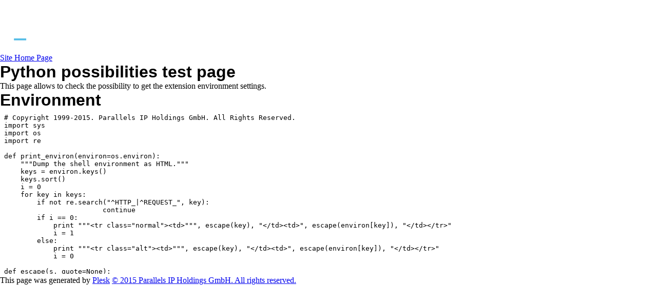

--- FILE ---
content_type: text/css
request_url: https://app.taxiwordpress.com/css/style.css
body_size: 2502
content:

/*Start Page*/
.opacitao{
	opacity:0.4;
    filter:alpha(opacity=40); /* For IE8 and earlier */}
#art-main, table
{
    font-family: Arial, Helvetica, Sans-Serif;
    font-size: 13px;
}
h1, h2, h3, h4, h5, p, a
{
    margin: 0;
    padding: 0;
}
body
{
  margin: 0 auto;
  padding: 0;
}
.art-postcontent,
.art-postcontent li,
.art-postcontent table,
.art-postcontent a,
.art-postcontent a:link,
.art-postcontent a:visited,
.art-postcontent a.visited,
.art-postcontent a:hover,
.art-postcontent a.hovered
{
    font-family: "Trebuchet MS", Arial, Helvetica, Sans-Serif;
    font-size: 12px;
}
.art-postcontent p
{
    margin: 12px 0 12px 0;
}
h1, h2, h3, h4, h5,
h1 a, h2 a, h3 a, h4 a, h5 a,
h1 a:link, h2 a:link, h3 a:link, h4 a:link, h5 a:link,
h1 a:visited, h2 a:visited, h3 a:visited, h4 a:visited, h5 a:visited,
h1 a:hover, h2 a:hover, h3 a:hover, h4 a:hover, h5 a:hover
{
  font-family: Arial, Helvetica, Sans-Serif;
  font-size: 32px;
}
.art-postcontent a
{
  text-decoration: none;
  color: #2F617F;
}
.art-postcontent a:link
{
  text-decoration: none;
  color: #2F617F;
}
.art-postcontent a:visited, .art-postcontent a.visited
{
  color: #2F617F;
}
.art-postcontent  a:hover, .art-postcontent a.hover
{
  text-decoration: none;
  color: #2F617F;
}
.art-postcontent h1
{
   margin: 21px 0 21px 0; 
   color: #2F617F;
 
}
.art-postcontent h2
{
    color: #3E81A8;
   margin: 19px 0 19px 0; 
   font-size: 24px;   
}
.art-postcontent h3
{
   margin: 19px 0 19px 0; 
  color: #41576C; 
  font-size: 19px;    
}
.art-postcontent h4
{
   margin: 20px 0 20px 0; 
   color: #3D5266; 
   font-size: 16px;   
}
.art-postcontent h5
{
   margin: 26px 0 26px 0; 
   color: #3D5266;   
   font-size: 13px;
}
ul
{
  list-style-type: none;
}
ol
{
  list-style-position: inside;
}
#art-main
{
  position: relative;
  width: 100%;
  left: 0;
  top: 0;
  cursor:default;
}
.cleared
{
  float: none;
  clear: both;
  margin: 0;
  padding: 0;
  border: none;
  font-size: 1px;
}
form
{
  padding: 0 !important;
  margin: 0 !important;
}
table.position
{
  position: relative;
  width: 100%;
  table-layout: fixed;
}
/* end Page */
/* begin Box, Sheet */
.art-sheet
{
  position: relative;
  margin: 0 auto;
  min-width: 1px;
  min-height: 1px;
}
.art-sheet-body
{
  position: relative;
  padding: 0;
}
.art-sheet-cc
{
  position: absolute;
  top: 0;
  left: 0;
  right: 0;
  bottom: 0;
  background-color: #F9FAFB;
}
.art-sheet
{
  top: 0 !important;
  margin-bottom: 0 !important;
  cursor:auto;
  width: 810px;
}
/* end Box, Sheet */
/* begin Header */
div.art-header
{
  margin: 0 auto;
  position: relative;
  width: 100%;
  height: 100px;
  overflow: hidden;
}
div.art-header-center
{
	position: relative;
	width: 850px;
	left:50%;
}
div.art-header-jpeg
{
  position: absolute;
  top: 0;
  left:-50%;
  width: 850px;
  height: 100px;
  background-image: url('/images/header.jpg');
  background-repeat: no-repeat;
  background-position: center center;
}
/* end Header */
/* begin Logo */
div.art-logo
{
  display: block;
  position: absolute;
  left: 10px;
  top: 20px;
  width: 500px;
}
h1.art-logo-name
{
  display: block;
  text-align: {HorizontalAlign};
}
h1.art-logo-name, h1.art-logo-name a, h1.art-logo-name a:link, h1.art-logo-name a:visited, h1.art-logo-name a:hover
{
  font-size: 28px;
  text-decoration: none;
  padding: 0;
  margin: 0;
  color: {NameFontColor} !important;
}
h2.art-logo-text, 
h2.art-logo-text a,
h2.art-logo-text a:link,
h2.art-logo-text a:visited,
h2.art-logo-text a:hover
{
  font-size: 14px;
  padding: 0;
  margin: 0;
  color: {TextFontColor} !important;
}
h2.art-logo-text
{
  display: block;
  text-align: {HorizontalAlign};
}
/* end Logo */
/* begin Layout */
.art-content-layout
{
  display: table;
  width: 100%;
  table-layout: fixed;
  border-collapse: collapse;
  background-color: Transparent;
  border: none !important;
  padding:0 !important;
}
.art-layout-cell, .art-content-layout-row
{
  background-color: Transparent;
  vertical-align: top;
  text-align: left;
  border: none !important;
  margin:0 !important;
  padding:0 !important;
}
.art-content-layout .art-content-layout{width: auto;margin:0;}
.art-content-layout .art-layout-cell, .art-content-layout .art-layout-cell .art-content-layout .art-layout-cell{display: table-cell;}
.art-layout-cell .art-layout-cell{display: block;}
.art-content-layout-row {display: table-row;}
.art-layout-glare{position:relative;}/* end Layout */
/* begin Box, Block */
.art-block
{
  position: relative;
  margin: 0 auto;
  min-width: 1px;
  min-height: 1px;
}
.art-block-body
{
  position: relative;
  padding: 0;
}
.art-block
{
  margin: 10px;
}
/* end Box, Block */
/* begin BlockHeader */
.art-blockheader
{
  margin-bottom: 0;
}
.art-blockheader, .art-blockheader h3.t
{
  position: relative;
  height: 26px;
}
.art-blockheader h3.t,
.art-blockheader h3.t a,
.art-blockheader h3.t a:link,
.art-blockheader h3.t a:visited, 
.art-blockheader h3.t a:hover
{
  color: #6382A1;
  font-size: 14px;
}
.art-blockheader h3.t
{
  margin:0;
  padding: 0 10px 0 5px;
  white-space: nowrap;
  line-height: 26px;	
}
/* end BlockHeader */
/* begin Box, BlockContent */
.art-blockcontent
{
  position: relative;
  margin: 0 auto;
  min-width: 1px;
  min-height: 1px;
}
.art-blockcontent-body
{
  position: relative;
  padding: 5px;
}
.art-blockcontent-body, 
.art-blockcontent-body li, 
.art-blockcontent-body a,
.art-blockcontent-body a:link,
.art-blockcontent-body a:visited,
.art-blockcontent-body a:hover
{
  color: #2E3D4C;
  font-family: Arial, Helvetica, Sans-Serif;
  font-size: 13px;
}
.art-blockcontent-body p
{
  margin: 6px 0 6px 0;
}
.art-blockcontent-body a
{
  color: #2F617F;
}
.art-blockcontent-body a:link
{
  color: #2F617F;
}
.art-blockcontent-body a:visited, .art-blockcontent-body a.visited
{
  color: #7691AD;
  text-decoration: none;
}
.art-blockcontent-body a:hover, .art-blockcontent-body a.hover
{
  color: #3E81A8;
  text-decoration: none;
}
.art-blockcontent-body ul li
{
  line-height: 125%;    
  color: #3D5266;
  padding: 0 0 0 12px;
  background-image: url('/images/blockcontentbullets.png');
  background-repeat: no-repeat;
}/* end Box, BlockContent */
/* begin Button */
.art-button-wrapper a.art-button,
.art-button-wrapper a.art-button:link,
.art-button-wrapper input.art-button,
.art-button-wrapper button.art-button
{
  text-decoration: none;
  font-family: Arial, Helvetica, Sans-Serif;
  font-style: normal;
  font-weight: bold;
  font-size: 20px;
  position:relative;
  top:0;
  display: inline-block;
  vertical-align: middle;
  white-space: nowrap;
  text-align: center;
  color: #FFFFFF;
  width: auto;
  outline: none;
  border: none;
  background: none;
  line-height: 56px;
  height: 56px;
  margin: 0 !important;
  padding: 0 26px !important;
  overflow: visible;
  cursor:pointer;
}

.art-button img, .art-button-wrapper img
{
  margin: 0;
  vertical-align: middle;
}

.art-button-wrapper
{
  vertical-align: middle;
  display: inline-block;
  position: relative;
  height: 56px;
  overflow: hidden;
  white-space: nowrap;
  width: auto;
  margin: 0;
  padding: 0;
  z-index: 0;

}

.firefox2 .art-button-wrapper
{
  display: block;
  float: left;
}


.art-block select 
{
    width:96%;
}

.art-button-wrapper.hover .art-button, .art-button-wrapper.hover a.art-button:link, .art-button:hover
{
  color: #FFFFFF !important;
  text-decoration: none !important;
}

.art-button-wrapper.active .art-button, .art-button-wrapper.active a.art-button:link
{
  color: #FFFFFF !important;
}



.art-button-wrapper .art-button-l
{
  left: 0;
  right: 14px;
}

.art-button-wrapper .art-button-r
{
  width: 421px;
  right: 0;
  clip: rect(auto, auto, auto, 407px);
}

.art-button-wrapper.hover .art-button-l, .art-button-wrapper.hover .art-button-r
{
  top: -61px;
}

.art-button-wrapper.active .art-button-l, .art-button-wrapper.active .art-button-r
{
  top: -122px;
}

.art-button-wrapper input
{
  float: none !important;
}
/* end Button */

/* begin Box, Post */
.art-post
{
  position: relative;
  margin: 0 auto;
  min-width: 1px;
  min-height: 1px;
}
.art-post-body
{
  position: relative;
  padding: 5px;
}
.art-post
{
  margin: 0px 0px 0px 0px;
}
a img
{
  border: 0;
}
.art-article img, img.art-article
{
  border: solid 0 #B2C2D1;
}
.art-metadata-icons img
{
  border: none;
  vertical-align: middle;
  margin: 2px;
}
.art-article table, table.art-article
{
  border-collapse: collapse;
  margin: 1px;
}
.art-article th, .art-article td
{
  padding: 2px;
  border: solid 1px #0E1D25;
  vertical-align: top;
  text-align: left;
}
.art-article th
{
  text-align: center;
  vertical-align: middle;
  padding: 7px;
}
pre
{
  overflow: auto;
  padding: 0.1em;
  float:left;
}
/* end Box, Post */
/* begin PostHeaderIcon */
h2.art-postheader
{
  color: #214559;
  margin: 5px 0 5px 0;
}
h2.art-postheader, 
h2.art-postheader a, 
h2.art-postheader a:link, 
h2.art-postheader a:visited,
h2.art-postheader a.visited,
h2.art-postheader a:hover,
h2.art-postheader a.hovered
{
  font-size: 24px;
}
h2.art-postheader a, h2.art-postheader a:link
{
  text-align: left;
  text-decoration: none;
  color: #28536C;
}
h2.art-postheader a:visited, h2.art-postheader a.visited
{
  color: #5C7A99;
}
h2.art-postheader a:hover,  h2.art-postheader a.hovered
{
  color: #3E81A8;
}
/* end PostHeaderIcon */

/* end PostBullets */
/* begin PostQuote */
.art-postcontent blockquote,
.art-postcontent blockquote a,
.art-postcontent blockquote a:link,
.art-postcontent blockquote a:visited,
.art-postcontent blockquote a:hover
{
  color: #230C01;
  font-style: italic;
  font-weight: normal;
  font-size: 16px;
  text-align: left;
}
.art-postcontent blockquote p
{
   margin: 2px 0 2px 15px;
}
.art-postcontent blockquote
{
   border: solid 0 #F9FAFB;
  margin: 10px 10px 10px 50px;
  padding: 10px 10px 10px 47px;
  background-color: #EDF3F7;
  background-image: url('/images/postquote.png');
  background-position: left top;
  background-repeat: no-repeat;/* makes blockquote not to align behind the image if they are in the same line */
  overflow: auto;
}
/* end PostQuote */
/* begin Footer */
.art-footer
{
  position: relative;
  overflow: hidden;
  width: 100%;
}
.art-footer-t
{
  position: absolute;
  top: 0;
  left: 0;
  right: 0;
  bottom: 0;
  background-color: #F9FAFB;
}
.art-footer-body
{
    position:relative;
    padding: 5px;
}
.art-footer-text p
{
  padding:0;
  margin:0;
}
.art-footer,
.art-footer a,
.art-footer a:link,
.art-footer a:visited,
.art-footer a:hover
{
    color: #1F2933;
    font-size: 11px;
}
.art-footer-text
{
  padding: 0 10px 0 0;
}
.art-footer,
.art-footer-text,
.art-footer p
{
  text-align: left;
}
.art-footer a,
.art-footer a:link
{
  color: #2F617F;
  text-decoration: none;
}
.art-footer a:visited
{
  color: #41576C;
}
.art-footer a:hover
{
  color: #5F9FC4;
  text-decoration: underline;
}
/* end Footer */
/* begin PageFooter */
.art-page-footer, 
.art-page-footer a,
.art-page-footer a:link,
.art-page-footer a:visited,
.art-page-footer a:hover
{
  font-family: Arial;
  font-size: 10px;
  letter-spacing: normal;
  word-spacing: normal;
  font-style: normal;
  font-weight: normal;
  text-decoration: underline;
  color: #5096BE;
}
.art-page-footer
{
  margin: 1em;
  text-align: center;
  text-decoration: none;
  color: #3F5469;
}
/* end PageFooter */
/* begin LayoutCell, content */
.art-content-layout .art-content .art-block
{
  background-color: #FFFFFF;
}
/* end LayoutCell, content */
.overview-table .art-layout-cell
{
    width:33%;
}
.overview-table-inner 
{
    margin:10px;
}
table.table
{
    width:100%;
    border-collapse:collapse;
    table-layout:fixed;
    text-align:left;
    vertical-align:top;
}
table.table, table.table tr, table.table td
{
    border:none;
    margin:0;
    padding:0;
    background-color:Transparent;
}
img.image
{
    margin:0;
    padding:0;
    border:none;
}
ul, ol, li
{
    margin: 0;
    padding: 0;
}
